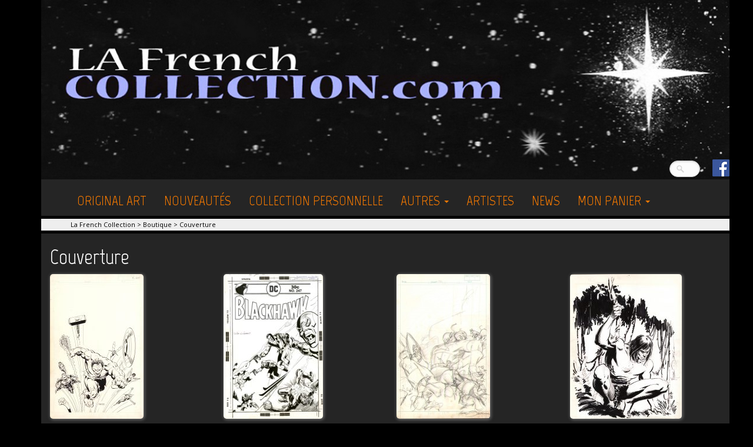

--- FILE ---
content_type: text/html; charset=UTF-8
request_url: http://www.lafrenchcollection.com/tp/couverture/
body_size: 10386
content:
<!DOCTYPE html>
<html lang="fr-FR" prefix="og: http://ogp.me/ns#">
<head>
<meta charset="UTF-8">
<meta name="viewport" content="width=device-width, initial-scale=1">
<link rel="profile" href="http://gmpg.org/xfn/11">
<link rel="pingback" href="http://www.lafrenchcollection.com/xmlrpc.php">
<link href='http://fonts.googleapis.com/css?family=Open+Sans:400,600,700,800' rel='stylesheet' type='text/css'>
<link href='http://fonts.googleapis.com/css?family=Marvel:400,700,700italic,400italic' rel='stylesheet' type='text/css'>
<link href="https://maxcdn.bootstrapcdn.com/bootstrap/3.3.7/css/bootstrap.min.css" rel="stylesheet" integrity="sha384-BVYiiSIFeK1dGmJRAkycuHAHRg32OmUcww7on3RYdg4Va+PmSTsz/K68vbdEjh4u" crossorigin="anonymous">
<link href="http://www.lafrenchcollection.com/wp-content/themes/lfc/css/style.css" rel="stylesheet">
<script src="https://www.google.com/recaptcha/api.js?onload=onloadCallback&render=explicit" async defer>
</script>


<!--[if lt IE 9]>
<script src="https://oss.maxcdn.com/html5shiv/3.7.2/html5shiv.min.js"></script>
<script src="https://oss.maxcdn.com/respond/1.4.2/respond.min.js"></script>
<![endif]-->
<title>Couverture Archives - La French Collection</title>
<meta name='robots' content='max-image-preview:large' />

<!-- This site is optimized with the Yoast SEO plugin v5.0.2 - https://yoast.com/wordpress/plugins/seo/ -->
<link rel="canonical" href="http://www.lafrenchcollection.com/tp/couverture/" />
<meta property="og:locale" content="fr_FR" />
<meta property="og:type" content="object" />
<meta property="og:title" content="Couverture Archives - La French Collection" />
<meta property="og:url" content="http://www.lafrenchcollection.com/tp/couverture/" />
<meta property="og:site_name" content="La French Collection" />
<meta name="twitter:card" content="summary" />
<meta name="twitter:title" content="Couverture Archives - La French Collection" />
<!-- / Yoast SEO plugin. -->

<link rel='dns-prefetch' href='//maxcdn.bootstrapcdn.com' />
<link rel="alternate" type="application/rss+xml" title="La French Collection &raquo; Flux" href="http://www.lafrenchcollection.com/feed/" />
<link rel="alternate" type="application/rss+xml" title="La French Collection &raquo; Flux des commentaires" href="http://www.lafrenchcollection.com/comments/feed/" />
<link rel="alternate" type="application/rss+xml" title="Flux pour La French Collection &raquo; Couverture Type" href="http://www.lafrenchcollection.com/tp/couverture/feed/" />
<link rel='stylesheet' id='wp-block-library-css' href='http://www.lafrenchcollection.com/wp-includes/css/dist/block-library/style.min.css' type='text/css' media='all' />
<link rel='stylesheet' id='classic-theme-styles-css' href='http://www.lafrenchcollection.com/wp-includes/css/classic-themes.min.css' type='text/css' media='all' />
<style id='global-styles-inline-css' type='text/css'>
body{--wp--preset--color--black: #000000;--wp--preset--color--cyan-bluish-gray: #abb8c3;--wp--preset--color--white: #ffffff;--wp--preset--color--pale-pink: #f78da7;--wp--preset--color--vivid-red: #cf2e2e;--wp--preset--color--luminous-vivid-orange: #ff6900;--wp--preset--color--luminous-vivid-amber: #fcb900;--wp--preset--color--light-green-cyan: #7bdcb5;--wp--preset--color--vivid-green-cyan: #00d084;--wp--preset--color--pale-cyan-blue: #8ed1fc;--wp--preset--color--vivid-cyan-blue: #0693e3;--wp--preset--color--vivid-purple: #9b51e0;--wp--preset--gradient--vivid-cyan-blue-to-vivid-purple: linear-gradient(135deg,rgba(6,147,227,1) 0%,rgb(155,81,224) 100%);--wp--preset--gradient--light-green-cyan-to-vivid-green-cyan: linear-gradient(135deg,rgb(122,220,180) 0%,rgb(0,208,130) 100%);--wp--preset--gradient--luminous-vivid-amber-to-luminous-vivid-orange: linear-gradient(135deg,rgba(252,185,0,1) 0%,rgba(255,105,0,1) 100%);--wp--preset--gradient--luminous-vivid-orange-to-vivid-red: linear-gradient(135deg,rgba(255,105,0,1) 0%,rgb(207,46,46) 100%);--wp--preset--gradient--very-light-gray-to-cyan-bluish-gray: linear-gradient(135deg,rgb(238,238,238) 0%,rgb(169,184,195) 100%);--wp--preset--gradient--cool-to-warm-spectrum: linear-gradient(135deg,rgb(74,234,220) 0%,rgb(151,120,209) 20%,rgb(207,42,186) 40%,rgb(238,44,130) 60%,rgb(251,105,98) 80%,rgb(254,248,76) 100%);--wp--preset--gradient--blush-light-purple: linear-gradient(135deg,rgb(255,206,236) 0%,rgb(152,150,240) 100%);--wp--preset--gradient--blush-bordeaux: linear-gradient(135deg,rgb(254,205,165) 0%,rgb(254,45,45) 50%,rgb(107,0,62) 100%);--wp--preset--gradient--luminous-dusk: linear-gradient(135deg,rgb(255,203,112) 0%,rgb(199,81,192) 50%,rgb(65,88,208) 100%);--wp--preset--gradient--pale-ocean: linear-gradient(135deg,rgb(255,245,203) 0%,rgb(182,227,212) 50%,rgb(51,167,181) 100%);--wp--preset--gradient--electric-grass: linear-gradient(135deg,rgb(202,248,128) 0%,rgb(113,206,126) 100%);--wp--preset--gradient--midnight: linear-gradient(135deg,rgb(2,3,129) 0%,rgb(40,116,252) 100%);--wp--preset--duotone--dark-grayscale: url('#wp-duotone-dark-grayscale');--wp--preset--duotone--grayscale: url('#wp-duotone-grayscale');--wp--preset--duotone--purple-yellow: url('#wp-duotone-purple-yellow');--wp--preset--duotone--blue-red: url('#wp-duotone-blue-red');--wp--preset--duotone--midnight: url('#wp-duotone-midnight');--wp--preset--duotone--magenta-yellow: url('#wp-duotone-magenta-yellow');--wp--preset--duotone--purple-green: url('#wp-duotone-purple-green');--wp--preset--duotone--blue-orange: url('#wp-duotone-blue-orange');--wp--preset--font-size--small: 13px;--wp--preset--font-size--medium: 20px;--wp--preset--font-size--large: 36px;--wp--preset--font-size--x-large: 42px;--wp--preset--spacing--20: 0.44rem;--wp--preset--spacing--30: 0.67rem;--wp--preset--spacing--40: 1rem;--wp--preset--spacing--50: 1.5rem;--wp--preset--spacing--60: 2.25rem;--wp--preset--spacing--70: 3.38rem;--wp--preset--spacing--80: 5.06rem;--wp--preset--shadow--natural: 6px 6px 9px rgba(0, 0, 0, 0.2);--wp--preset--shadow--deep: 12px 12px 50px rgba(0, 0, 0, 0.4);--wp--preset--shadow--sharp: 6px 6px 0px rgba(0, 0, 0, 0.2);--wp--preset--shadow--outlined: 6px 6px 0px -3px rgba(255, 255, 255, 1), 6px 6px rgba(0, 0, 0, 1);--wp--preset--shadow--crisp: 6px 6px 0px rgba(0, 0, 0, 1);}:where(.is-layout-flex){gap: 0.5em;}body .is-layout-flow > .alignleft{float: left;margin-inline-start: 0;margin-inline-end: 2em;}body .is-layout-flow > .alignright{float: right;margin-inline-start: 2em;margin-inline-end: 0;}body .is-layout-flow > .aligncenter{margin-left: auto !important;margin-right: auto !important;}body .is-layout-constrained > .alignleft{float: left;margin-inline-start: 0;margin-inline-end: 2em;}body .is-layout-constrained > .alignright{float: right;margin-inline-start: 2em;margin-inline-end: 0;}body .is-layout-constrained > .aligncenter{margin-left: auto !important;margin-right: auto !important;}body .is-layout-constrained > :where(:not(.alignleft):not(.alignright):not(.alignfull)){max-width: var(--wp--style--global--content-size);margin-left: auto !important;margin-right: auto !important;}body .is-layout-constrained > .alignwide{max-width: var(--wp--style--global--wide-size);}body .is-layout-flex{display: flex;}body .is-layout-flex{flex-wrap: wrap;align-items: center;}body .is-layout-flex > *{margin: 0;}:where(.wp-block-columns.is-layout-flex){gap: 2em;}.has-black-color{color: var(--wp--preset--color--black) !important;}.has-cyan-bluish-gray-color{color: var(--wp--preset--color--cyan-bluish-gray) !important;}.has-white-color{color: var(--wp--preset--color--white) !important;}.has-pale-pink-color{color: var(--wp--preset--color--pale-pink) !important;}.has-vivid-red-color{color: var(--wp--preset--color--vivid-red) !important;}.has-luminous-vivid-orange-color{color: var(--wp--preset--color--luminous-vivid-orange) !important;}.has-luminous-vivid-amber-color{color: var(--wp--preset--color--luminous-vivid-amber) !important;}.has-light-green-cyan-color{color: var(--wp--preset--color--light-green-cyan) !important;}.has-vivid-green-cyan-color{color: var(--wp--preset--color--vivid-green-cyan) !important;}.has-pale-cyan-blue-color{color: var(--wp--preset--color--pale-cyan-blue) !important;}.has-vivid-cyan-blue-color{color: var(--wp--preset--color--vivid-cyan-blue) !important;}.has-vivid-purple-color{color: var(--wp--preset--color--vivid-purple) !important;}.has-black-background-color{background-color: var(--wp--preset--color--black) !important;}.has-cyan-bluish-gray-background-color{background-color: var(--wp--preset--color--cyan-bluish-gray) !important;}.has-white-background-color{background-color: var(--wp--preset--color--white) !important;}.has-pale-pink-background-color{background-color: var(--wp--preset--color--pale-pink) !important;}.has-vivid-red-background-color{background-color: var(--wp--preset--color--vivid-red) !important;}.has-luminous-vivid-orange-background-color{background-color: var(--wp--preset--color--luminous-vivid-orange) !important;}.has-luminous-vivid-amber-background-color{background-color: var(--wp--preset--color--luminous-vivid-amber) !important;}.has-light-green-cyan-background-color{background-color: var(--wp--preset--color--light-green-cyan) !important;}.has-vivid-green-cyan-background-color{background-color: var(--wp--preset--color--vivid-green-cyan) !important;}.has-pale-cyan-blue-background-color{background-color: var(--wp--preset--color--pale-cyan-blue) !important;}.has-vivid-cyan-blue-background-color{background-color: var(--wp--preset--color--vivid-cyan-blue) !important;}.has-vivid-purple-background-color{background-color: var(--wp--preset--color--vivid-purple) !important;}.has-black-border-color{border-color: var(--wp--preset--color--black) !important;}.has-cyan-bluish-gray-border-color{border-color: var(--wp--preset--color--cyan-bluish-gray) !important;}.has-white-border-color{border-color: var(--wp--preset--color--white) !important;}.has-pale-pink-border-color{border-color: var(--wp--preset--color--pale-pink) !important;}.has-vivid-red-border-color{border-color: var(--wp--preset--color--vivid-red) !important;}.has-luminous-vivid-orange-border-color{border-color: var(--wp--preset--color--luminous-vivid-orange) !important;}.has-luminous-vivid-amber-border-color{border-color: var(--wp--preset--color--luminous-vivid-amber) !important;}.has-light-green-cyan-border-color{border-color: var(--wp--preset--color--light-green-cyan) !important;}.has-vivid-green-cyan-border-color{border-color: var(--wp--preset--color--vivid-green-cyan) !important;}.has-pale-cyan-blue-border-color{border-color: var(--wp--preset--color--pale-cyan-blue) !important;}.has-vivid-cyan-blue-border-color{border-color: var(--wp--preset--color--vivid-cyan-blue) !important;}.has-vivid-purple-border-color{border-color: var(--wp--preset--color--vivid-purple) !important;}.has-vivid-cyan-blue-to-vivid-purple-gradient-background{background: var(--wp--preset--gradient--vivid-cyan-blue-to-vivid-purple) !important;}.has-light-green-cyan-to-vivid-green-cyan-gradient-background{background: var(--wp--preset--gradient--light-green-cyan-to-vivid-green-cyan) !important;}.has-luminous-vivid-amber-to-luminous-vivid-orange-gradient-background{background: var(--wp--preset--gradient--luminous-vivid-amber-to-luminous-vivid-orange) !important;}.has-luminous-vivid-orange-to-vivid-red-gradient-background{background: var(--wp--preset--gradient--luminous-vivid-orange-to-vivid-red) !important;}.has-very-light-gray-to-cyan-bluish-gray-gradient-background{background: var(--wp--preset--gradient--very-light-gray-to-cyan-bluish-gray) !important;}.has-cool-to-warm-spectrum-gradient-background{background: var(--wp--preset--gradient--cool-to-warm-spectrum) !important;}.has-blush-light-purple-gradient-background{background: var(--wp--preset--gradient--blush-light-purple) !important;}.has-blush-bordeaux-gradient-background{background: var(--wp--preset--gradient--blush-bordeaux) !important;}.has-luminous-dusk-gradient-background{background: var(--wp--preset--gradient--luminous-dusk) !important;}.has-pale-ocean-gradient-background{background: var(--wp--preset--gradient--pale-ocean) !important;}.has-electric-grass-gradient-background{background: var(--wp--preset--gradient--electric-grass) !important;}.has-midnight-gradient-background{background: var(--wp--preset--gradient--midnight) !important;}.has-small-font-size{font-size: var(--wp--preset--font-size--small) !important;}.has-medium-font-size{font-size: var(--wp--preset--font-size--medium) !important;}.has-large-font-size{font-size: var(--wp--preset--font-size--large) !important;}.has-x-large-font-size{font-size: var(--wp--preset--font-size--x-large) !important;}
.wp-block-navigation a:where(:not(.wp-element-button)){color: inherit;}
:where(.wp-block-columns.is-layout-flex){gap: 2em;}
.wp-block-pullquote{font-size: 1.5em;line-height: 1.6;}
</style>
<link rel='stylesheet' id='contact-form-7-css' href='http://www.lafrenchcollection.com/wp-content/plugins/contact-form-7/includes/css/styles.css' type='text/css' media='all' />
<link rel='stylesheet' id='fpp_dynamic_styles-css' href='http://www.lafrenchcollection.com?fpp_styles=1' type='text/css' media='all' />
<link rel='stylesheet' id='woocommerce-layout-css' href='//www.lafrenchcollection.com/wp-content/plugins/woocommerce/assets/css/woocommerce-layout.css' type='text/css' media='all' />
<link rel='stylesheet' id='woocommerce-smallscreen-css' href='//www.lafrenchcollection.com/wp-content/plugins/woocommerce/assets/css/woocommerce-smallscreen.css' type='text/css' media='only screen and (max-width: 768px)' />
<link rel='stylesheet' id='woocommerce-general-css' href='//www.lafrenchcollection.com/wp-content/plugins/woocommerce/assets/css/woocommerce.css' type='text/css' media='all' />
<link rel='stylesheet' id='lfc-style-css' href='http://www.lafrenchcollection.com/wp-content/themes/lfc/style.css' type='text/css' media='all' />
<link rel='stylesheet' id='cff-css' href='http://www.lafrenchcollection.com/wp-content/plugins/custom-facebook-feed/assets/css/cff-style.min.css' type='text/css' media='all' />
<link rel='stylesheet' id='sb-font-awesome-css' href='https://maxcdn.bootstrapcdn.com/font-awesome/4.7.0/css/font-awesome.min.css' type='text/css' media='all' />
    
	    <script type="text/javascript">
	        var img_width = "600";
	        var img_height = "600";
	        var fader = "on";
	    </script>

    <script type='text/javascript' src='http://www.lafrenchcollection.com/wp-includes/js/jquery/jquery.min.js' id='jquery-core-js'></script>
<script type='text/javascript' src='http://www.lafrenchcollection.com/wp-includes/js/jquery/jquery-migrate.min.js' id='jquery-migrate-js'></script>
<script type='text/javascript' src='http://www.lafrenchcollection.com/wp-content/plugins/woo-product-preview/assets/hoverintent.js' id='jck_fpp_hoverintent-js'></script>
<script type='text/javascript' src='http://www.lafrenchcollection.com/wp-content/plugins/woo-product-preview/assets/scripts.js' id='jck_fpp_scripts-js'></script>
<link rel="https://api.w.org/" href="http://www.lafrenchcollection.com/wp-json/" /><link rel="EditURI" type="application/rsd+xml" title="RSD" href="http://www.lafrenchcollection.com/xmlrpc.php?rsd" />
<link rel="wlwmanifest" type="application/wlwmanifest+xml" href="http://www.lafrenchcollection.com/wp-includes/wlwmanifest.xml" />
<meta name="generator" content="WordPress 6.2.8" />
<meta name="generator" content="WooCommerce 3.1.1" />

<link rel='stylesheet' id='757-css' href='//www.lafrenchcollection.com/wp-content/uploads/custom-css-js/757.css?v=8052' type="text/css" media='all' />
	<noscript><style>.woocommerce-product-gallery{ opacity: 1 !important; }</style></noscript>
	<style type="text/css" id="custom-background-css">
body.custom-background { background-color: #000000; background-image: url("http://wpdev.lafrenchcollection.com/wp-content/uploads/2015/04/background.jpg"); background-position: left top; background-size: auto; background-repeat: no-repeat; background-attachment: scroll; }
</style>
	<style id="sccss"></style><!-- WooCommerce Colors -->
<style type="text/css">
p.demo_store{background-color:#f57900;color:#fefaf6;}.woocommerce small.note{color:#fff;}.woocommerce .woocommerce-breadcrumb{color:#fff;}.woocommerce .woocommerce-breadcrumb a{color:#fff;}.woocommerce div.product span.price,.woocommerce div.product p.price{color:#f57900;}.woocommerce div.product .stock{color:#f57900;}.woocommerce span.onsale{background-color:#f57900;color:#fff;}.woocommerce ul.products li.product .price{color:#f57900;}.woocommerce ul.products li.product .price .from{color:rgba(153, 122, 92, 0.5);}.woocommerce nav.woocommerce-pagination ul{border:1px solid #d26b03;}.woocommerce nav.woocommerce-pagination ul li{border-right:1px solid #d26b03;}.woocommerce nav.woocommerce-pagination ul li span.current,.woocommerce nav.woocommerce-pagination ul li a:hover,.woocommerce nav.woocommerce-pagination ul li a:focus{background:#fc840c;color:#3b1e01;}.woocommerce a.button,.woocommerce button.button,.woocommerce input.button,.woocommerce #respond input#submit{color:#fff;background-color:#fc840c;}.woocommerce a.button:hover,.woocommerce button.button:hover,.woocommerce input.button:hover,.woocommerce #respond input#submit:hover{background-color:#eb7300;color:#fff;}.woocommerce a.button.alt,.woocommerce button.button.alt,.woocommerce input.button.alt,.woocommerce #respond input#submit.alt{background-color:#f57900;color:#fefaf6;}.woocommerce a.button.alt:hover,.woocommerce button.button.alt:hover,.woocommerce input.button.alt:hover,.woocommerce #respond input#submit.alt:hover{background-color:#e46800;color:#fefaf6;}.woocommerce a.button.alt.disabled,.woocommerce button.button.alt.disabled,.woocommerce input.button.alt.disabled,.woocommerce #respond input#submit.alt.disabled,.woocommerce a.button.alt:disabled,.woocommerce button.button.alt:disabled,.woocommerce input.button.alt:disabled,.woocommerce #respond input#submit.alt:disabled,.woocommerce a.button.alt:disabled[disabled],.woocommerce button.button.alt:disabled[disabled],.woocommerce input.button.alt:disabled[disabled],.woocommerce #respond input#submit.alt:disabled[disabled],.woocommerce a.button.alt.disabled:hover,.woocommerce button.button.alt.disabled:hover,.woocommerce input.button.alt.disabled:hover,.woocommerce #respond input#submit.alt.disabled:hover,.woocommerce a.button.alt:disabled:hover,.woocommerce button.button.alt:disabled:hover,.woocommerce input.button.alt:disabled:hover,.woocommerce #respond input#submit.alt:disabled:hover,.woocommerce a.button.alt:disabled[disabled]:hover,.woocommerce button.button.alt:disabled[disabled]:hover,.woocommerce input.button.alt:disabled[disabled]:hover,.woocommerce #respond input#submit.alt:disabled[disabled]:hover{background-color:#f57900;color:#fefaf6;}.woocommerce a.button:disabled:hover,.woocommerce button.button:disabled:hover,.woocommerce input.button:disabled:hover,.woocommerce #respond input#submit:disabled:hover,.woocommerce a.button.disabled:hover,.woocommerce button.button.disabled:hover,.woocommerce input.button.disabled:hover,.woocommerce #respond input#submit.disabled:hover,.woocommerce a.button:disabled[disabled]:hover,.woocommerce button.button:disabled[disabled]:hover,.woocommerce input.button:disabled[disabled]:hover,.woocommerce #respond input#submit:disabled[disabled]:hover{background-color:#fc840c;}.woocommerce #reviews h2 small{color:#fff;}.woocommerce #reviews h2 small a{color:#fff;}.woocommerce #reviews #comments ol.commentlist li .meta{color:#fff;}.woocommerce #reviews #comments ol.commentlist li img.avatar{background:#fc840c;border:1px solid #f67c03;}.woocommerce #reviews #comments ol.commentlist li .comment-text{border:1px solid #f67c03;}.woocommerce #reviews #comments ol.commentlist #respond{border:1px solid #f67c03;}.woocommerce .star-rating:before{color:#d26b03;}.woocommerce.widget_shopping_cart .total,.woocommerce .widget_shopping_cart .total{border-top:3px double #fc840c;}.woocommerce form.login,.woocommerce form.checkout_coupon,.woocommerce form.register{border:1px solid #d26b03;}.woocommerce .order_details li{border-right:1px dashed #d26b03;}.woocommerce .widget_price_filter .ui-slider .ui-slider-handle{background-color:#f57900;}.woocommerce .widget_price_filter .ui-slider .ui-slider-range{background-color:#f57900;}.woocommerce .widget_price_filter .price_slider_wrapper .ui-widget-content{background-color:#b13500;}.woocommerce-cart table.cart td.actions .coupon .input-text{border:1px solid #d26b03;}.woocommerce-cart .cart-collaterals .cart_totals p small{color:#fff;}.woocommerce-cart .cart-collaterals .cart_totals table small{color:#fff;}.woocommerce-cart .cart-collaterals .cart_totals .discount td{color:#f57900;}.woocommerce-cart .cart-collaterals .cart_totals tr td,.woocommerce-cart .cart-collaterals .cart_totals tr th{border-top:1px solid #fc840c;}.woocommerce-checkout .checkout .create-account small{color:#fff;}.woocommerce-checkout #payment{background:#fc840c;}.woocommerce-checkout #payment ul.payment_methods{border-bottom:1px solid #d26b03;}.woocommerce-checkout #payment div.payment_box{background-color:#ec7703;color:#fff;}.woocommerce-checkout #payment div.payment_box input.input-text,.woocommerce-checkout #payment div.payment_box textarea{border-color:#b95e02;border-top-color:#a05102;}.woocommerce-checkout #payment div.payment_box ::-webkit-input-placeholder{color:#a05102;}.woocommerce-checkout #payment div.payment_box :-moz-placeholder{color:#a05102;}.woocommerce-checkout #payment div.payment_box :-ms-input-placeholder{color:#a05102;}.woocommerce-checkout #payment div.payment_box span.help{color:#fff;}.woocommerce-checkout #payment div.payment_box:after{content:"";display:block;border:8px solid #ec7703;border-right-color:transparent;border-left-color:transparent;border-top-color:transparent;position:absolute;top:-3px;left:0;margin:-1em 0 0 2em;}
</style>
<!--/WooCommerce Colors-->
</head>

<body class="archive tax-pa_tp term-couverture term-234 custom-background woocommerce woocommerce-page">
  
<div class="container">  
<div class="container noPandM header">
<a href="http://www.lafrenchcollection.com/" title="La French Collection" rel="home">
  <img src="http://www.lafrenchcollection.com/wp-content/themes/lfc/img/cropped-bgk.jpg" alt="" style="width: 100%;height: auto;">
</a>
<div id="woocommerce_product_search_widget-4" class="widget widget_woocommerce_product_search_widget"><div id="product-search-1778574170" class="product-search "><div class="product-search-form"><form id="product-search-form-1778574170" class="product-search-form" action="http://www.lafrenchcollection.com/" method="get"><div><input id="product-search-field-1778574170" name="s" type="text" class="product-search-field" placeholder="Search" autocomplete="off"/><input type="hidden" name="post_type" value="product"/><input type="hidden" name="tags" value="1"/><input type="hidden" name="limit" value="10"/><input type="hidden" name="ixwps" value="1"/><noscript><button type="submit">Search</button></noscript></div></form></div><div id="product-search-results-1778574170" class="product-search-results"></div></div><script type="text/javascript">if ( typeof jQuery !== "undefined" ) {jQuery(document).ready(function(){jQuery("#product-search-field-1778574170").typeWatch( {
				callback: function (value) { ixwps.productSearch('product-search-field-1778574170', 'product-search-1778574170', 'product-search-1778574170 div.product-search-results', 'http://www.lafrenchcollection.com/wp-content/plugins/woocommerce-product-search/core/product-search.php?order=DESC&order_by=date&title=1&excerpt=1&content=1&tags=1&limit=10&category_results=1&category_limit=5&product_thumbnails', value, {no_results:"",dynamic_focus:true,product_thumbnails:false,show_description:false,show_price:false}); },
				wait: 500,
				highlight: true,
				captureLength: 1
			} );ixwps.dynamicFocus("product-search-1778574170","product-search-results-1778574170");});}</script></div><div class="fbico"><a href="https://www.facebook.com/LaFrenchCollection" target="_blank"><img src="http://www.lafrenchcollection.com/wp-content/themes/lfc/img/fb-ico.png" alt="Retrouvez nous sur Facebook" title="Retrouvez nous sur Facebook"></a></div>
</div>
<div class="container page">
<nav class="navbar noPandM" role="navigation">
  <div class="container">  
    <div class="navbar-header">		
      <button type="button" class="navbar-toggle collapsed" data-toggle="collapse" data-target="#navbar" aria-expanded="false" aria-controls="navbar">
      <span class="sr-only">Toggle navigation</span>
      <span class="icon-bar"></span>
      <span class="icon-bar"></span>
      <span class="icon-bar"></span>
    </button>
    </div>    <div id="navbar" class="collapse navbar-collapse"><ul id="menu-menu" class="nav navbar-nav"><li id="menu-item-1436" class="menu-item menu-item-type-taxonomy menu-item-object-product_cat menu-item-1436"><a href="http://www.lafrenchcollection.com/categorie-produit/original-art/">Original Art</a></li>
<li id="menu-item-1403" class="menu-item menu-item-type-post_type menu-item-object-page menu-item-1403"><a href="http://www.lafrenchcollection.com/nouveautes/">Nouveautés</a></li>
<li id="menu-item-1437" class="menu-item menu-item-type-taxonomy menu-item-object-product_cat menu-item-1437"><a href="http://www.lafrenchcollection.com/categorie-produit/collection-personnelle/">Collection personnelle</a></li>
<li id="menu-item-225" class="menu-item menu-item-type-taxonomy menu-item-object-product_cat menu-item-has-children dropdown menu-item-225"><a href="http://www.lafrenchcollection.com/categorie-produit/autre-type/" class="dropdown-toggle" data-toggle="dropdown">Autres <b class="caret"></b></a>
<ul class="dropdown-menu depth_0 ">
	<li id="menu-item-517" class="menu-item menu-item-type-taxonomy menu-item-object-product_cat menu-item-517"><a href="http://www.lafrenchcollection.com/categorie-produit/autre-type/peinture/">peinture</a></li>
</ul>
</li>
<li id="menu-item-1423" class="menu-item menu-item-type-post_type menu-item-object-page menu-item-1423"><a href="http://www.lafrenchcollection.com/artistes/">Artistes</a></li>
<li id="menu-item-273" class="menu-item menu-item-type-post_type menu-item-object-page menu-item-273"><a href="http://www.lafrenchcollection.com/news/">News</a></li>
<li id="menu-item-18" class="menu-item menu-item-type-post_type menu-item-object-page menu-item-has-children dropdown menu-item-18"><a href="http://www.lafrenchcollection.com/panier/cart/" class="dropdown-toggle" data-toggle="dropdown">Mon Panier <b class="caret"></b></a>
<ul class="dropdown-menu depth_0 ">
	<li id="menu-item-251" class="menu-item menu-item-type-post_type menu-item-object-page menu-item-251"><a href="http://www.lafrenchcollection.com/panier/cart/">Mon panier</a></li>
	<li id="menu-item-16" class="menu-item menu-item-type-post_type menu-item-object-page menu-item-16"><a href="http://www.lafrenchcollection.com/panier/my-account/">Mon compte</a></li>
	<li id="menu-item-17" class="menu-item menu-item-type-post_type menu-item-object-page menu-item-17"><a href="http://www.lafrenchcollection.com/panier/checkout/">Commande en cours</a></li>
</ul>
</li>
</ul></div>  </div>
</nav><!-- #site-navigation --> 

</div>
<div class="breadCrumb container">
<!-- Breadcrumb NavXT 5.7.1 -->
<span typeof="v:Breadcrumb"><a rel="v:url" property="v:title" title="Go to La French Collection." href="http://www.lafrenchcollection.com" class="home">La French Collection</a></span> &gt; <span typeof="v:Breadcrumb"><a rel="v:url" property="v:title" title="Go to Boutique." href="http://www.lafrenchcollection.com/boutique/">Boutique</a></span> &gt; <span property="itemListElement" typeof="ListItem"><span property="name">Couverture</span><meta property="position" content="3"></span></div>

<div class="container page">
	<div id="container"><div id="content" role="main">
    <header class="woocommerce-products-header">

		
			<h1 class="woocommerce-products-header__title page-title">Couverture</h1>

		
		
    </header>

		
			<p class="woocommerce-result-count">
	Voici les 10 résultats</p>
<form class="woocommerce-ordering" method="get">
	<select name="orderby" class="orderby">
					<option value="menu_order"  selected='selected'>Tri par défaut</option>
					<option value="popularity" >Tri par popularité</option>
					<option value="date" >Tri par nouveauté</option>
					<option value="price" >Tri par tarif croissant</option>
					<option value="price-desc" >Tri par tarif décroissant</option>
			</select>
	</form>

			<ul class="products">

				
				
					
					<li class="post-1280 product type-product status-publish has-post-thumbnail product_cat-collection-personnelle product_cat-original-art product_tag-dessinateur-mike-zeck product_tag-encreur-mike-zeck product_tag-type-couverture pa_dessinateur-mike-zeck pa_encreur-mike-zeck pa_tp-couverture first instock shipping-taxable product-type-simple">
	<a href="http://www.lafrenchcollection.com/boutique/amazing-heroes-59-couverture/" class="woocommerce-LoopProduct-link woocommerce-loop-product__link"><span class="hoverprev"><img width="159" height="246" src="http://www.lafrenchcollection.com/wp-content/uploads/2016/11/Secret-Wars-Zeck--159x246.jpg" class="hoverthumb wp-post-image" alt="" decoding="async" srcset="http://www.lafrenchcollection.com/wp-content/uploads/2016/11/Secret-Wars-Zeck--159x246.jpg 159w, http://www.lafrenchcollection.com/wp-content/uploads/2016/11/Secret-Wars-Zeck--661x1024.jpg 661w, http://www.lafrenchcollection.com/wp-content/uploads/2016/11/Secret-Wars-Zeck--768x1189.jpg 768w, http://www.lafrenchcollection.com/wp-content/uploads/2016/11/Secret-Wars-Zeck--77x120.jpg 77w, http://www.lafrenchcollection.com/wp-content/uploads/2016/11/Secret-Wars-Zeck--387x600.jpg 387w" sizes="(max-width: 159px) 100vw, 159px" /><span class="hoverprev_lrg" style="width:600px; height:600px;"><span class="hoverprev_images"><span class="hoverprev_image img_1 current" style="background-image: url(http://www.lafrenchcollection.com/wp-content/uploads/2016/11/Secret-Wars-Zeck--387x600.jpg);"></span></span></span></span><h2 class="woocommerce-loop-product__title">Amazing Heroes #59 couverture</h2><span class="custom-attributes"><span class="pa_dessinateur"><span class="attribute-label"><span class="attribute-label-text">Dessinateur</span>  </span> <span class="attribute-value">Mike Zeck</span></span><br /><span class="pa_encreur"><span class="attribute-label"><span class="attribute-label-text">Encreur</span>  </span> <span class="attribute-value">Mike Zeck</span></span><br /><span class="pa_serie"><span class="attribute-label"><span class="attribute-label-text">Série</span>  </span> <span class="attribute-value">Amazing Heroes</span></span><br /><span class="pa_annee"><span class="attribute-label"><span class="attribute-label-text">Année</span>  </span> <span class="attribute-value">1984</span></span><br /><span class="pa_editeur"><span class="attribute-label"><span class="attribute-label-text">Editeur</span>  </span> <span class="attribute-value">Fantagraphics books</span></span><br /><span class="pa_tp"><span class="attribute-label"><span class="attribute-label-text">Type</span>  </span> <span class="attribute-value">Couverture</span></span><br /></span>
</a><span class="tagged_ass"> <a href="http://www.lafrenchcollection.com/etiquette-produit/dessinateur-mike-zeck/" rel="tag">Dessinateur : Mike Zeck</a><br><a href="http://www.lafrenchcollection.com/etiquette-produit/encreur-mike-zeck/" rel="tag">Encreur : Mike Zeck</a><br><a href="http://www.lafrenchcollection.com/etiquette-produit/type-couverture/" rel="tag">Type : Couverture</a></span><a rel="nofollow" href="http://www.lafrenchcollection.com/boutique/amazing-heroes-59-couverture/" data-quantity="1" data-product_id="1280" data-product_sku="" class="button product_type_simple ajax_add_to_cart">Lire la suite</a></li>

				
					
					<li class="post-2231 product type-product status-publish has-post-thumbnail product_cat-nouveaute product_cat-original-art product_tag-dessinateur-dick-giordano product_tag-encreur-dick-giordano product_tag-type-couverture pa_dessinateur-dick-giordano pa_encreur-dick-giordano pa_tp-couverture  outofstock shipping-taxable purchasable product-type-simple">
	<a href="http://www.lafrenchcollection.com/boutique/blackhawk-247-couverture/" class="woocommerce-LoopProduct-link woocommerce-loop-product__link"><span class="hoverprev"><img width="169" height="246" src="http://www.lafrenchcollection.com/wp-content/uploads/2024/09/Blackhawk-247-Cover-169x246.jpg" class="hoverthumb wp-post-image" alt="" decoding="async" loading="lazy" srcset="http://www.lafrenchcollection.com/wp-content/uploads/2024/09/Blackhawk-247-Cover-169x246.jpg 169w, http://www.lafrenchcollection.com/wp-content/uploads/2024/09/Blackhawk-247-Cover-701x1024.jpg 701w, http://www.lafrenchcollection.com/wp-content/uploads/2024/09/Blackhawk-247-Cover-768x1121.jpg 768w, http://www.lafrenchcollection.com/wp-content/uploads/2024/09/Blackhawk-247-Cover-1052x1536.jpg 1052w, http://www.lafrenchcollection.com/wp-content/uploads/2024/09/Blackhawk-247-Cover-1403x2048.jpg 1403w, http://www.lafrenchcollection.com/wp-content/uploads/2024/09/Blackhawk-247-Cover-82x120.jpg 82w, http://www.lafrenchcollection.com/wp-content/uploads/2024/09/Blackhawk-247-Cover-411x600.jpg 411w, http://www.lafrenchcollection.com/wp-content/uploads/2024/09/Blackhawk-247-Cover-scaled.jpg 1754w" sizes="(max-width: 169px) 100vw, 169px" /><span class="hoverprev_lrg" style="width:600px; height:600px;"><span class="hoverprev_images"><span class="hoverprev_image img_1 current" style="background-image: url(http://www.lafrenchcollection.com/wp-content/uploads/2024/09/Blackhawk-247-Cover-411x600.jpg);"></span></span></span></span><h2 class="woocommerce-loop-product__title">Blackhawk #247 Couverture</h2><span class="custom-attributes"><span class="pa_dessinateur"><span class="attribute-label"><span class="attribute-label-text">Dessinateur</span>  </span> <span class="attribute-value">Dick Giordano</span></span><br /><span class="pa_encreur"><span class="attribute-label"><span class="attribute-label-text">Encreur</span>  </span> <span class="attribute-value">Dick Giordano</span></span><br /><span class="pa_serie"><span class="attribute-label"><span class="attribute-label-text">Série</span>  </span> <span class="attribute-value">Blackhawk</span></span><br /><span class="pa_annee"><span class="attribute-label"><span class="attribute-label-text">Année</span>  </span> <span class="attribute-value">1976</span></span><br /><span class="pa_editeur"><span class="attribute-label"><span class="attribute-label-text">Editeur</span>  </span> <span class="attribute-value">DC</span></span><br /><span class="pa_tp"><span class="attribute-label"><span class="attribute-label-text">Type</span>  </span> <span class="attribute-value">Couverture</span></span><br /></span>
	<span class="price"><span class="woocommerce-Price-amount amount">3,500.00&nbsp;<span class="woocommerce-Price-currencySymbol">&euro;</span></span></span>
</a><span class="tagged_ass"> <a href="http://www.lafrenchcollection.com/etiquette-produit/dessinateur-dick-giordano/" rel="tag">Dessinateur : Dick Giordano</a><br><a href="http://www.lafrenchcollection.com/etiquette-produit/encreur-dick-giordano/" rel="tag">Encreur : Dick Giordano</a><br><a href="http://www.lafrenchcollection.com/etiquette-produit/type-couverture/" rel="tag">Type : Couverture</a></span><a rel="nofollow" href="http://www.lafrenchcollection.com/boutique/blackhawk-247-couverture/" data-quantity="1" data-product_id="2231" data-product_sku="" class="button product_type_simple ajax_add_to_cart">Réservé</a></li>

				
					
					<li class="post-772 product type-product status-publish has-post-thumbnail product_cat-collection-personnelle product_tag-dessinateur-mike-zeck product_tag-type-couverture-preliminaire pa_dessinateur-mike-zeck pa_tp-couverture pa_tp-preliminaire  instock shipping-taxable product-type-simple">
	<a href="http://www.lafrenchcollection.com/boutique/captain-america-272-prelim-cover/" class="woocommerce-LoopProduct-link woocommerce-loop-product__link"><span class="hoverprev"><img width="159" height="246" src="http://www.lafrenchcollection.com/wp-content/uploads/2016/02/Captain-America-272-Prelim-Cover-159x246.jpg" class="hoverthumb wp-post-image" alt="" decoding="async" loading="lazy" srcset="http://www.lafrenchcollection.com/wp-content/uploads/2016/02/Captain-America-272-Prelim-Cover-159x246.jpg 159w, http://www.lafrenchcollection.com/wp-content/uploads/2016/02/Captain-America-272-Prelim-Cover-661x1024.jpg 661w, http://www.lafrenchcollection.com/wp-content/uploads/2016/02/Captain-America-272-Prelim-Cover-768x1190.jpg 768w, http://www.lafrenchcollection.com/wp-content/uploads/2016/02/Captain-America-272-Prelim-Cover-77x120.jpg 77w, http://www.lafrenchcollection.com/wp-content/uploads/2016/02/Captain-America-272-Prelim-Cover-387x600.jpg 387w" sizes="(max-width: 159px) 100vw, 159px" /><span class="hoverprev_lrg" style="width:600px; height:600px;"><span class="hoverprev_images"><span class="hoverprev_image img_1 current" style="background-image: url(http://www.lafrenchcollection.com/wp-content/uploads/2016/02/Captain-America-272-Prelim-Cover-387x600.jpg);"></span></span></span></span><h2 class="woocommerce-loop-product__title">Captain America #272 Prelim Cover</h2><span class="custom-attributes"><span class="pa_dessinateur"><span class="attribute-label"><span class="attribute-label-text">Dessinateur</span>  </span> <span class="attribute-value">Mike Zeck</span></span><br /><span class="pa_serie"><span class="attribute-label"><span class="attribute-label-text">Série</span>  </span> <span class="attribute-value">Captain America</span></span><br /><span class="pa_annee"><span class="attribute-label"><span class="attribute-label-text">Année</span>  </span> <span class="attribute-value">1982</span></span><br /><span class="pa_editeur"><span class="attribute-label"><span class="attribute-label-text">Editeur</span>  </span> <span class="attribute-value">Marvel</span></span><br /><span class="pa_tp"><span class="attribute-label"><span class="attribute-label-text">Type</span>  </span> <span class="attribute-value">Couverture, Préliminaire</span></span><br /></span>
</a><span class="tagged_ass"> <a href="http://www.lafrenchcollection.com/etiquette-produit/dessinateur-mike-zeck/" rel="tag">Dessinateur : Mike Zeck</a><br><a href="http://www.lafrenchcollection.com/etiquette-produit/type-couverture-preliminaire/" rel="tag">Type : Couverture Préliminaire</a></span><a rel="nofollow" href="http://www.lafrenchcollection.com/boutique/captain-america-272-prelim-cover/" data-quantity="1" data-product_id="772" data-product_sku="" class="button product_type_simple ajax_add_to_cart">Lire la suite</a></li>

				
					
					<li class="post-1257 product type-product status-publish has-post-thumbnail product_cat-collection-personnelle product_cat-original-art product_tag-dessinateur-mike-zeck product_tag-encreur-mike-zeck product_tag-type-couverture pa_dessinateur-mike-zeck pa_encreur-mike-zeck pa_tp-couverture last instock shipping-taxable product-type-simple">
	<a href="http://www.lafrenchcollection.com/boutique/erb-collector-11-couverture/" class="woocommerce-LoopProduct-link woocommerce-loop-product__link"><span class="hoverprev"><img width="190" height="246" src="http://www.lafrenchcollection.com/wp-content/uploads/2016/11/Tarzan-couverture-fanzine-190x246.jpg" class="hoverthumb wp-post-image" alt="" decoding="async" loading="lazy" srcset="http://www.lafrenchcollection.com/wp-content/uploads/2016/11/Tarzan-couverture-fanzine-190x246.jpg 190w, http://www.lafrenchcollection.com/wp-content/uploads/2016/11/Tarzan-couverture-fanzine-768x994.jpg 768w, http://www.lafrenchcollection.com/wp-content/uploads/2016/11/Tarzan-couverture-fanzine-93x120.jpg 93w, http://www.lafrenchcollection.com/wp-content/uploads/2016/11/Tarzan-couverture-fanzine-464x600.jpg 464w" sizes="(max-width: 190px) 100vw, 190px" /><span class="hoverprev_lrg" style="width:600px; height:600px;"><span class="hoverprev_images"><span class="hoverprev_image img_1 current" style="background-image: url(http://www.lafrenchcollection.com/wp-content/uploads/2016/11/Tarzan-couverture-fanzine-464x600.jpg);"></span></span></span></span><h2 class="woocommerce-loop-product__title">ERB Collector #11 couverture</h2><span class="custom-attributes"><span class="pa_dessinateur"><span class="attribute-label"><span class="attribute-label-text">Dessinateur</span>  </span> <span class="attribute-value">Mike Zeck</span></span><br /><span class="pa_encreur"><span class="attribute-label"><span class="attribute-label-text">Encreur</span>  </span> <span class="attribute-value">Mike Zeck</span></span><br /><span class="pa_serie"><span class="attribute-label"><span class="attribute-label-text">Série</span>  </span> <span class="attribute-value">Tarzan</span></span><br /><span class="pa_annee"><span class="attribute-label"><span class="attribute-label-text">Année</span>  </span> <span class="attribute-value">1991</span></span><br /><span class="pa_editeur"><span class="attribute-label"><span class="attribute-label-text">Editeur</span>  </span> <span class="attribute-value">??</span></span><br /><span class="pa_tp"><span class="attribute-label"><span class="attribute-label-text">Type</span>  </span> <span class="attribute-value">Couverture</span></span><br /></span>
</a><span class="tagged_ass"> <a href="http://www.lafrenchcollection.com/etiquette-produit/dessinateur-mike-zeck/" rel="tag">Dessinateur : Mike Zeck</a><br><a href="http://www.lafrenchcollection.com/etiquette-produit/encreur-mike-zeck/" rel="tag">Encreur : Mike Zeck</a><br><a href="http://www.lafrenchcollection.com/etiquette-produit/type-couverture/" rel="tag">Type : Couverture</a></span><a rel="nofollow" href="http://www.lafrenchcollection.com/boutique/erb-collector-11-couverture/" data-quantity="1" data-product_id="1257" data-product_sku="" class="button product_type_simple ajax_add_to_cart">Lire la suite</a></li>

				
					
					<li class="post-1531 product type-product status-publish has-post-thumbnail product_cat-nouveaute product_cat-original-art product_tag-dessinateur-rudy-nebres product_tag-encreur-rudy-nebres product_tag-type-couverture product_tag-type-splash pa_dessinateur-rudy-nebres pa_encreur-rudy-nebres pa_tp-couverture pa_tp-sp first instock shipping-taxable purchasable product-type-simple">
	<a href="http://www.lafrenchcollection.com/boutique/maura-2-couverture-pg34/" class="woocommerce-LoopProduct-link woocommerce-loop-product__link"><span class="hoverprev"><img width="159" height="246" src="http://www.lafrenchcollection.com/wp-content/uploads/2017/11/Maura-2-cover-pg34-159x246.jpg" class="hoverthumb wp-post-image" alt="" decoding="async" loading="lazy" srcset="http://www.lafrenchcollection.com/wp-content/uploads/2017/11/Maura-2-cover-pg34-159x246.jpg 159w, http://www.lafrenchcollection.com/wp-content/uploads/2017/11/Maura-2-cover-pg34-662x1024.jpg 662w, http://www.lafrenchcollection.com/wp-content/uploads/2017/11/Maura-2-cover-pg34-768x1189.jpg 768w, http://www.lafrenchcollection.com/wp-content/uploads/2017/11/Maura-2-cover-pg34-78x120.jpg 78w, http://www.lafrenchcollection.com/wp-content/uploads/2017/11/Maura-2-cover-pg34-388x600.jpg 388w" sizes="(max-width: 159px) 100vw, 159px" /><span class="hoverprev_lrg" style="width:600px; height:600px;"><span class="hoverprev_images"><span class="hoverprev_image img_1 current" style="background-image: url(http://www.lafrenchcollection.com/wp-content/uploads/2017/11/Maura-2-cover-pg34-388x600.jpg);"></span></span></span></span><h2 class="woocommerce-loop-product__title">Maura #2 couverture &#038; pg34</h2><span class="custom-attributes"><span class="pa_dessinateur"><span class="attribute-label"><span class="attribute-label-text">Dessinateur</span>  </span> <span class="attribute-value">Rudy Nebres</span></span><br /><span class="pa_encreur"><span class="attribute-label"><span class="attribute-label-text">Encreur</span>  </span> <span class="attribute-value">Rudy Nebres</span></span><br /><span class="pa_serie"><span class="attribute-label"><span class="attribute-label-text">Série</span>  </span> <span class="attribute-value">Maura</span></span><br /><span class="pa_annee"><span class="attribute-label"><span class="attribute-label-text">Année</span>  </span> <span class="attribute-value">2009</span></span><br /><span class="pa_editeur"><span class="attribute-label"><span class="attribute-label-text">Editeur</span>  </span> <span class="attribute-value">Berserker</span></span><br /><span class="pa_tp"><span class="attribute-label"><span class="attribute-label-text">Type</span>  </span> <span class="attribute-value">Couverture, Splash</span></span><br /></span>
	<span class="price"><span class="woocommerce-Price-amount amount">1,450.00&nbsp;<span class="woocommerce-Price-currencySymbol">&euro;</span></span></span>
</a><span class="tagged_ass"> <a href="http://www.lafrenchcollection.com/etiquette-produit/dessinateur-rudy-nebres/" rel="tag">Dessinateur : Rudy Nebres</a><br><a href="http://www.lafrenchcollection.com/etiquette-produit/encreur-rudy-nebres/" rel="tag">Encreur : Rudy Nebres</a><br><a href="http://www.lafrenchcollection.com/etiquette-produit/type-couverture/" rel="tag">Type : Couverture</a><br><a href="http://www.lafrenchcollection.com/etiquette-produit/type-splash/" rel="tag">type : Splash</a></span><a rel="nofollow" href="/tp/couverture/?add-to-cart=1531" data-quantity="1" data-product_id="1531" data-product_sku="" class="button product_type_simple add_to_cart_button ajax_add_to_cart">Ajouter au panier</a></li>

				
					
					<li class="post-1282 product type-product status-publish has-post-thumbnail product_cat-collection-personnelle product_cat-original-art product_tag-dessinateur-mike-zeck product_tag-encreur-mike-zeck product_tag-type-couverture pa_dessinateur-mike-zeck pa_encreur-mike-zeck pa_tp-couverture  instock shipping-taxable product-type-simple">
	<a href="http://www.lafrenchcollection.com/boutique/punisher-trading-cards-blister-couverture/" class="woocommerce-LoopProduct-link woocommerce-loop-product__link"><span class="hoverprev"><img width="191" height="246" src="http://www.lafrenchcollection.com/wp-content/uploads/2016/11/Punisher-couverture-fanzine-191x246.jpg" class="hoverthumb wp-post-image" alt="" decoding="async" loading="lazy" srcset="http://www.lafrenchcollection.com/wp-content/uploads/2016/11/Punisher-couverture-fanzine-191x246.jpg 191w, http://www.lafrenchcollection.com/wp-content/uploads/2016/11/Punisher-couverture-fanzine-768x989.jpg 768w, http://www.lafrenchcollection.com/wp-content/uploads/2016/11/Punisher-couverture-fanzine-93x120.jpg 93w, http://www.lafrenchcollection.com/wp-content/uploads/2016/11/Punisher-couverture-fanzine-466x600.jpg 466w" sizes="(max-width: 191px) 100vw, 191px" /><span class="hoverprev_lrg" style="width:600px; height:600px;"><span class="hoverprev_images"><span class="hoverprev_image img_1 current" style="background-image: url(http://www.lafrenchcollection.com/wp-content/uploads/2016/11/Punisher-couverture-fanzine-466x600.jpg);"></span></span></span></span><h2 class="woocommerce-loop-product__title">Punisher Trading Cards blister couverture</h2><span class="custom-attributes"><span class="pa_dessinateur"><span class="attribute-label"><span class="attribute-label-text">Dessinateur</span>  </span> <span class="attribute-value">Mike Zeck</span></span><br /><span class="pa_encreur"><span class="attribute-label"><span class="attribute-label-text">Encreur</span>  </span> <span class="attribute-value">Mike Zeck</span></span><br /><span class="pa_serie"><span class="attribute-label"><span class="attribute-label-text">Série</span>  </span> <span class="attribute-value">Punisher</span></span><br /><span class="pa_annee"><span class="attribute-label"><span class="attribute-label-text">Année</span>  </span> <span class="attribute-value">circa 1990</span></span><br /><span class="pa_editeur"><span class="attribute-label"><span class="attribute-label-text">Editeur</span>  </span> <span class="attribute-value">Marvel</span></span><br /><span class="pa_tp"><span class="attribute-label"><span class="attribute-label-text">Type</span>  </span> <span class="attribute-value">Couverture</span></span><br /></span>
</a><span class="tagged_ass"> <a href="http://www.lafrenchcollection.com/etiquette-produit/dessinateur-mike-zeck/" rel="tag">Dessinateur : Mike Zeck</a><br><a href="http://www.lafrenchcollection.com/etiquette-produit/encreur-mike-zeck/" rel="tag">Encreur : Mike Zeck</a><br><a href="http://www.lafrenchcollection.com/etiquette-produit/type-couverture/" rel="tag">Type : Couverture</a></span><a rel="nofollow" href="http://www.lafrenchcollection.com/boutique/punisher-trading-cards-blister-couverture/" data-quantity="1" data-product_id="1282" data-product_sku="" class="button product_type_simple ajax_add_to_cart">Lire la suite</a></li>

				
					
					<li class="post-483 product type-product status-publish has-post-thumbnail product_cat-original-art product_tag-dessinateur-jim-fern product_tag-encreur-jim-fern product_tag-type-couverture pa_dessinateur-jim-fern pa_encreur-jim-fern pa_tp-couverture  instock shipping-taxable purchasable product-type-simple">
	<a href="http://www.lafrenchcollection.com/boutique/sam-slade-robot-hunter-19-couverture/" class="woocommerce-LoopProduct-link woocommerce-loop-product__link"><span class="hoverprev"><img width="161" height="246" src="http://www.lafrenchcollection.com/wp-content/uploads/2014/11/Sam-Slade-Robot-Hunter-numero-19-couverture-161x246.jpg" class="hoverthumb wp-post-image" alt="Sam Slade, Robot-Hunter, numéro 19, couverture" decoding="async" loading="lazy" srcset="http://www.lafrenchcollection.com/wp-content/uploads/2014/11/Sam-Slade-Robot-Hunter-numero-19-couverture-161x246.jpg 161w, http://www.lafrenchcollection.com/wp-content/uploads/2014/11/Sam-Slade-Robot-Hunter-numero-19-couverture-79x120.jpg 79w, http://www.lafrenchcollection.com/wp-content/uploads/2014/11/Sam-Slade-Robot-Hunter-numero-19-couverture-393x600.jpg 393w, http://www.lafrenchcollection.com/wp-content/uploads/2014/11/Sam-Slade-Robot-Hunter-numero-19-couverture.jpg 560w" sizes="(max-width: 161px) 100vw, 161px" /><span class="hoverprev_lrg" style="width:600px; height:600px;"><span class="hoverprev_images"><span class="hoverprev_image img_1 current" style="background-image: url(http://www.lafrenchcollection.com/wp-content/uploads/2014/11/Sam-Slade-Robot-Hunter-numero-19-couverture-393x600.jpg);"></span></span></span></span><h2 class="woocommerce-loop-product__title">Sam Slade Robot-Hunter #19 couverture</h2><span class="custom-attributes"><span class="pa_dessinateur"><span class="attribute-label"><span class="attribute-label-text">Dessinateur</span>  </span> <span class="attribute-value">Jim Fern</span></span><br /><span class="pa_encreur"><span class="attribute-label"><span class="attribute-label-text">Encreur</span>  </span> <span class="attribute-value">Jim Fern</span></span><br /><span class="pa_serie"><span class="attribute-label"><span class="attribute-label-text">Série</span>  </span> <span class="attribute-value">Sam Slade Robot-Hunter</span></span><br /><span class="pa_annee"><span class="attribute-label"><span class="attribute-label-text">Année</span>  </span> <span class="attribute-value">1988</span></span><br /><span class="pa_editeur"><span class="attribute-label"><span class="attribute-label-text">Editeur</span>  </span> <span class="attribute-value">Fleetway</span></span><br /><span class="pa_tp"><span class="attribute-label"><span class="attribute-label-text">Type</span>  </span> <span class="attribute-value">Couverture</span></span><br /></span>
	<span class="price"><span class="woocommerce-Price-amount amount">1,100.00&nbsp;<span class="woocommerce-Price-currencySymbol">&euro;</span></span></span>
</a><span class="tagged_ass"> <a href="http://www.lafrenchcollection.com/etiquette-produit/dessinateur-jim-fern/" rel="tag">Dessinateur : Jim Fern</a><br><a href="http://www.lafrenchcollection.com/etiquette-produit/encreur-jim-fern/" rel="tag">Encreur : Jim Fern</a><br><a href="http://www.lafrenchcollection.com/etiquette-produit/type-couverture/" rel="tag">Type : Couverture</a></span><a rel="nofollow" href="/tp/couverture/?add-to-cart=483" data-quantity="1" data-product_id="483" data-product_sku="" class="button product_type_simple add_to_cart_button ajax_add_to_cart">Ajouter au panier</a></li>

				
					
					<li class="post-135 product type-product status-publish has-post-thumbnail product_cat-nouveaute product_cat-original-art product_tag-couverture product_tag-dessinateur-ken-barr product_tag-encreur-ken-barr pa_dessinateur-ken-barr pa_encreur-ken-barr pa_tp-couverture last instock shipping-taxable purchasable product-type-simple">
	<a href="http://www.lafrenchcollection.com/boutique/scavengers/" class="woocommerce-LoopProduct-link woocommerce-loop-product__link"><span class="hoverprev"><img width="166" height="246" src="http://www.lafrenchcollection.com/wp-content/uploads/2014/11/Scavengers-numero-8-couverture-166x246.jpg" class="hoverthumb wp-post-image" alt="Scavengers" decoding="async" loading="lazy" srcset="http://www.lafrenchcollection.com/wp-content/uploads/2014/11/Scavengers-numero-8-couverture-166x246.jpg 166w, http://www.lafrenchcollection.com/wp-content/uploads/2014/11/Scavengers-numero-8-couverture-81x120.jpg 81w, http://www.lafrenchcollection.com/wp-content/uploads/2014/11/Scavengers-numero-8-couverture-405x600.jpg 405w, http://www.lafrenchcollection.com/wp-content/uploads/2014/11/Scavengers-numero-8-couverture.jpg 560w" sizes="(max-width: 166px) 100vw, 166px" /><span class="hoverprev_lrg" style="width:600px; height:600px;"><span class="hoverprev_images"><span class="hoverprev_image img_1 current" style="background-image: url(http://www.lafrenchcollection.com/wp-content/uploads/2014/11/Scavengers-numero-8-couverture-405x600.jpg);"></span></span></span></span><h2 class="woocommerce-loop-product__title">Scavengers couverture</h2><span class="custom-attributes"><span class="pa_dessinateur"><span class="attribute-label"><span class="attribute-label-text">Dessinateur</span>  </span> <span class="attribute-value">Ken Barr</span></span><br /><span class="pa_encreur"><span class="attribute-label"><span class="attribute-label-text">Encreur</span>  </span> <span class="attribute-value">Ken Barr</span></span><br /><span class="pa_serie"><span class="attribute-label"><span class="attribute-label-text">Série</span>  </span> <span class="attribute-value">Scavengers</span></span><br /><span class="pa_annee"><span class="attribute-label"><span class="attribute-label-text">Année</span>  </span> <span class="attribute-value">1988</span></span><br /><span class="pa_editeur"><span class="attribute-label"><span class="attribute-label-text">Editeur</span>  </span> <span class="attribute-value">Fleetway</span></span><br /><span class="pa_tp"><span class="attribute-label"><span class="attribute-label-text">Type</span>  </span> <span class="attribute-value">Couverture</span></span><br /></span>
	<span class="price"><span class="woocommerce-Price-amount amount">850.00&nbsp;<span class="woocommerce-Price-currencySymbol">&euro;</span></span></span>
</a><span class="tagged_ass"> <a href="http://www.lafrenchcollection.com/etiquette-produit/couverture/" rel="tag">Couverture</a><br><a href="http://www.lafrenchcollection.com/etiquette-produit/dessinateur-ken-barr/" rel="tag">Dessinateur : Ken Barr</a><br><a href="http://www.lafrenchcollection.com/etiquette-produit/encreur-ken-barr/" rel="tag">Encreur : Ken Barr</a></span><a rel="nofollow" href="/tp/couverture/?add-to-cart=135" data-quantity="1" data-product_id="135" data-product_sku="" class="button product_type_simple add_to_cart_button ajax_add_to_cart">Ajouter au panier</a></li>

				
					
					<li class="post-1002 product type-product status-publish has-post-thumbnail product_cat-collection-personnelle product_tag-dessinateur-jim-starlin product_tag-encreur-jim-starlin product_tag-type-couverture pa_dessinateur-jim-starlin pa_encreur-jim-starlin pa_tp-couverture first instock shipping-taxable product-type-simple">
	<a href="http://www.lafrenchcollection.com/boutique/strange-adventures-v3-5-couverture/" class="woocommerce-LoopProduct-link woocommerce-loop-product__link"><span class="hoverprev"><img width="166" height="246" src="http://www.lafrenchcollection.com/wp-content/uploads/2016/07/Strange-Adventures-5-Cover-166x246.jpg" class="hoverthumb wp-post-image" alt="" decoding="async" loading="lazy" srcset="http://www.lafrenchcollection.com/wp-content/uploads/2016/07/Strange-Adventures-5-Cover-166x246.jpg 166w, http://www.lafrenchcollection.com/wp-content/uploads/2016/07/Strange-Adventures-5-Cover-690x1024.jpg 690w, http://www.lafrenchcollection.com/wp-content/uploads/2016/07/Strange-Adventures-5-Cover-768x1140.jpg 768w, http://www.lafrenchcollection.com/wp-content/uploads/2016/07/Strange-Adventures-5-Cover-81x120.jpg 81w, http://www.lafrenchcollection.com/wp-content/uploads/2016/07/Strange-Adventures-5-Cover-404x600.jpg 404w" sizes="(max-width: 166px) 100vw, 166px" /><span class="hoverprev_lrg" style="width:600px; height:600px;"><span class="hoverprev_images"><span class="hoverprev_image img_1 current" style="background-image: url(http://www.lafrenchcollection.com/wp-content/uploads/2016/07/Strange-Adventures-5-Cover-404x600.jpg);"></span></span></span></span><h2 class="woocommerce-loop-product__title">Strange Adventures V3 #5 Couverture</h2><span class="custom-attributes"><span class="pa_dessinateur"><span class="attribute-label"><span class="attribute-label-text">Dessinateur</span>  </span> <span class="attribute-value">Jim Starlin</span></span><br /><span class="pa_encreur"><span class="attribute-label"><span class="attribute-label-text">Encreur</span>  </span> <span class="attribute-value">Jim Starlin</span></span><br /><span class="pa_serie"><span class="attribute-label"><span class="attribute-label-text">Série</span>  </span> <span class="attribute-value">Strange Adventures</span></span><br /><span class="pa_annee"><span class="attribute-label"><span class="attribute-label-text">Année</span>  </span> <span class="attribute-value">2009</span></span><br /><span class="pa_editeur"><span class="attribute-label"><span class="attribute-label-text">Editeur</span>  </span> <span class="attribute-value">DC</span></span><br /><span class="pa_tp"><span class="attribute-label"><span class="attribute-label-text">Type</span>  </span> <span class="attribute-value">Couverture</span></span><br /></span>
</a><span class="tagged_ass"> <a href="http://www.lafrenchcollection.com/etiquette-produit/dessinateur-jim-starlin/" rel="tag">Dessinateur : Jim Starlin</a><br><a href="http://www.lafrenchcollection.com/etiquette-produit/encreur-jim-starlin/" rel="tag">Encreur : Jim Starlin</a><br><a href="http://www.lafrenchcollection.com/etiquette-produit/type-couverture/" rel="tag">Type : Couverture</a></span><a rel="nofollow" href="http://www.lafrenchcollection.com/boutique/strange-adventures-v3-5-couverture/" data-quantity="1" data-product_id="1002" data-product_sku="" class="button product_type_simple ajax_add_to_cart">Lire la suite</a></li>

				
					
					<li class="post-648 product type-product status-publish has-post-thumbnail product_cat-nouveaute product_cat-original-art product_tag-dessinateur-jim-rugg product_tag-encreur-jim-rugg product_tag-type-couverture pa_dessinateur-jim-rugg pa_encreur-jim-rugg pa_tp-couverture  instock shipping-taxable purchasable product-type-simple">
	<a href="http://www.lafrenchcollection.com/boutique/walking-dead-101-couverture-non-publiee/" class="woocommerce-LoopProduct-link woocommerce-loop-product__link"><span class="hoverprev"><img width="181" height="246" src="http://www.lafrenchcollection.com/wp-content/uploads/2015/11/Walking-Dead-101-couverture-non-publiée-181x246.jpg" class="hoverthumb wp-post-image" alt="Walking Dead, numéro 101, couverture non publiée" decoding="async" loading="lazy" srcset="http://www.lafrenchcollection.com/wp-content/uploads/2015/11/Walking-Dead-101-couverture-non-publiée-181x246.jpg 181w, http://www.lafrenchcollection.com/wp-content/uploads/2015/11/Walking-Dead-101-couverture-non-publiée-754x1024.jpg 754w, http://www.lafrenchcollection.com/wp-content/uploads/2015/11/Walking-Dead-101-couverture-non-publiée-768x1043.jpg 768w, http://www.lafrenchcollection.com/wp-content/uploads/2015/11/Walking-Dead-101-couverture-non-publiée-88x120.jpg 88w, http://www.lafrenchcollection.com/wp-content/uploads/2015/11/Walking-Dead-101-couverture-non-publiée-442x600.jpg 442w" sizes="(max-width: 181px) 100vw, 181px" /><span class="hoverprev_lrg" style="width:600px; height:600px;"><span class="hoverprev_images"><span class="hoverprev_image img_1 current" style="background-image: url(http://www.lafrenchcollection.com/wp-content/uploads/2015/11/Walking-Dead-101-couverture-non-publiée-442x600.jpg);"></span></span></span></span><h2 class="woocommerce-loop-product__title">Walking Dead #101 couverture non publiée</h2><span class="custom-attributes"><span class="pa_dessinateur"><span class="attribute-label"><span class="attribute-label-text">Dessinateur</span>  </span> <span class="attribute-value">Jim Rugg</span></span><br /><span class="pa_encreur"><span class="attribute-label"><span class="attribute-label-text">Encreur</span>  </span> <span class="attribute-value">Jim Rugg</span></span><br /><span class="pa_serie"><span class="attribute-label"><span class="attribute-label-text">Série</span>  </span> <span class="attribute-value">The Walking Dead</span></span><br /><span class="pa_annee"><span class="attribute-label"><span class="attribute-label-text">Année</span>  </span> <span class="attribute-value">2012</span></span><br /><span class="pa_editeur"><span class="attribute-label"><span class="attribute-label-text">Editeur</span>  </span> <span class="attribute-value">Image</span></span><br /><span class="pa_tp"><span class="attribute-label"><span class="attribute-label-text">Type</span>  </span> <span class="attribute-value">Couverture</span></span><br /></span>
	<span class="price"><span class="woocommerce-Price-amount amount">2,500.00&nbsp;<span class="woocommerce-Price-currencySymbol">&euro;</span></span></span>
</a><span class="tagged_ass"> <a href="http://www.lafrenchcollection.com/etiquette-produit/dessinateur-jim-rugg/" rel="tag">dessinateur : Jim Rugg</a><br><a href="http://www.lafrenchcollection.com/etiquette-produit/encreur-jim-rugg/" rel="tag">encreur : Jim Rugg</a><br><a href="http://www.lafrenchcollection.com/etiquette-produit/type-couverture/" rel="tag">Type : Couverture</a></span><a rel="nofollow" href="/tp/couverture/?add-to-cart=648" data-quantity="1" data-product_id="648" data-product_sku="" class="button product_type_simple add_to_cart_button ajax_add_to_cart">Ajouter au panier</a></li>

				
			</ul>

			
		
	</div></div>
	
<div id="secondary" class="widget-area" role="complementary">
	</div><!-- #secondary -->

</div><div class="clear"></div>
<footer class="container noPandM">
<div id="navfooter" class="footernav"><ul id="menu-footer" class=""><li id="menu-item-229" class="menu-item menu-item-type-post_type menu-item-object-page menu-item-229"><a href="http://www.lafrenchcollection.com/contact/">Contact</a></li>
<li id="menu-item-240" class="menu-item menu-item-type-post_type menu-item-object-page menu-item-240"><a href="http://www.lafrenchcollection.com/plan-du-site/">Plan du site</a></li>
<li id="menu-item-243" class="menu-item menu-item-type-post_type menu-item-object-page menu-item-243"><a href="http://www.lafrenchcollection.com/mentions-legales/">Mentions légales</a></li>
</ul></div></footer>
<div class="clear"></div>
</div>
<script src="https://ajax.googleapis.com/ajax/libs/jquery/1.11.2/jquery.min.js"></script>
<script src="https://maxcdn.bootstrapcdn.com/bootstrap/3.3.7/js/bootstrap.min.js" integrity="sha384-Tc5IQib027qvyjSMfHjOMaLkfuWVxZxUPnCJA7l2mCWNIpG9mGCD8wGNIcPD7Txa" crossorigin="anonymous"></script>
<script src="http://www.lafrenchcollection.com/wp-content/themes/lfc/js/fbapp.js"></script>
<script>
	$('.nav li').addClass('navbar-left');
	$('.nav li:last-child').addClass('navbar-right');
</script>
<!-- Custom Facebook Feed JS -->
<script type="text/javascript">var cffajaxurl = "http://www.lafrenchcollection.com/wp-admin/admin-ajax.php";
var cfflinkhashtags = "true";
</script>
<link rel='stylesheet' id='product-search-css' href='http://www.lafrenchcollection.com/wp-content/plugins/woocommerce-product-search/css/product-search.css' type='text/css' media='all' />
<script type='text/javascript' id='contact-form-7-js-extra'>
/* <![CDATA[ */
var wpcf7 = {"apiSettings":{"root":"http:\/\/www.lafrenchcollection.com\/wp-json\/","namespace":"contact-form-7\/v1"},"recaptcha":{"messages":{"empty":"Merci de confirmer que vous n\u2019\u00eates pas un robot."}}};
/* ]]> */
</script>
<script type='text/javascript' src='http://www.lafrenchcollection.com/wp-content/plugins/contact-form-7/includes/js/scripts.js' id='contact-form-7-js'></script>
<script type='text/javascript' id='wc-add-to-cart-js-extra'>
/* <![CDATA[ */
var wc_add_to_cart_params = {"ajax_url":"\/wp-admin\/admin-ajax.php","wc_ajax_url":"\/tp\/couverture\/?wc-ajax=%%endpoint%%","i18n_view_cart":"Voir le panier","cart_url":"http:\/\/www.lafrenchcollection.com\/panier\/cart\/","is_cart":"","cart_redirect_after_add":"no"};
/* ]]> */
</script>
<script type='text/javascript' src='//www.lafrenchcollection.com/wp-content/plugins/woocommerce/assets/js/frontend/add-to-cart.min.js' id='wc-add-to-cart-js'></script>
<script type='text/javascript' src='//www.lafrenchcollection.com/wp-content/plugins/woocommerce/assets/js/jquery-blockui/jquery.blockUI.min.js' id='jquery-blockui-js'></script>
<script type='text/javascript' src='//www.lafrenchcollection.com/wp-content/plugins/woocommerce/assets/js/js-cookie/js.cookie.min.js' id='js-cookie-js'></script>
<script type='text/javascript' id='woocommerce-js-extra'>
/* <![CDATA[ */
var woocommerce_params = {"ajax_url":"\/wp-admin\/admin-ajax.php","wc_ajax_url":"\/tp\/couverture\/?wc-ajax=%%endpoint%%"};
/* ]]> */
</script>
<script type='text/javascript' src='//www.lafrenchcollection.com/wp-content/plugins/woocommerce/assets/js/frontend/woocommerce.min.js' id='woocommerce-js'></script>
<script type='text/javascript' id='wc-cart-fragments-js-extra'>
/* <![CDATA[ */
var wc_cart_fragments_params = {"ajax_url":"\/wp-admin\/admin-ajax.php","wc_ajax_url":"\/tp\/couverture\/?wc-ajax=%%endpoint%%","fragment_name":"wc_fragments_f4a17f1a2237d2684a4cf2dced73d3fa"};
/* ]]> */
</script>
<script type='text/javascript' src='//www.lafrenchcollection.com/wp-content/plugins/woocommerce/assets/js/frontend/cart-fragments.min.js' id='wc-cart-fragments-js'></script>
<script type='text/javascript' src='http://www.lafrenchcollection.com/wp-content/themes/lfc/js/navigation.js' id='lfc-navigation-js'></script>
<script type='text/javascript' src='http://www.lafrenchcollection.com/wp-content/themes/lfc/js/skip-link-focus-fix.js' id='lfc-skip-link-focus-fix-js'></script>
<script type='text/javascript' src='http://www.lafrenchcollection.com/wp-content/plugins/custom-facebook-feed/assets/js/cff-scripts.min.js' id='cffscripts-js'></script>
<script type='text/javascript' src='http://www.lafrenchcollection.com/wp-content/plugins/woocommerce-product-search/js/jquery.typewatch.js' id='typewatch-js'></script>
<script type='text/javascript' src='http://www.lafrenchcollection.com/wp-content/plugins/woocommerce-product-search/js/product-search.js' id='product-search-js'></script>

<script type="text/javascript" src='//www.lafrenchcollection.com/wp-content/uploads/custom-css-js/755.js?v=5590'></script>
<script>
  (function(i,s,o,g,r,a,m){i['GoogleAnalyticsObject']=r;i[r]=i[r]||function(){
  (i[r].q=i[r].q||[]).push(arguments)},i[r].l=1*new Date();a=s.createElement(o),
  m=s.getElementsByTagName(o)[0];a.async=1;a.src=g;m.parentNode.insertBefore(a,m)
  })(window,document,'script','//www.google-analytics.com/analytics.js','ga');

  ga('create', 'UA-72087818-1', 'auto');
  ga('send', 'pageview');
</script>
</body>
</html>


--- FILE ---
content_type: text/css;charset=UTF-8
request_url: http://www.lafrenchcollection.com/?fpp_styles=1
body_size: 585
content:
.hoverprev {
	position: relative;
	display: inline-block;
}

.hoverprev .hoverprev_lrg {
	position: absolute;
	top: 50%;
	left: 50%;
	display:none;
	z-index:9999;	
border:0px solid #ffffff;	
	-webkit-border-radius: 6px;
	-moz-border-radius: 6px;
	-o-border-radius: 6px;
	border-radius: 6px;
	background:#fff url('http://www.lafrenchcollection.com/wp-content/plugins/woo-product-preview/assets/img/loader.gif') no-repeat 50% 50%;
	cursor:pointer !important;
	overflow:hidden;
	}

	.hoverprev_image_links {
		position: absolute;
		top: 10px; right: 10px;		background: #ffffff;		height: 12px;
		padding: 5px 3px;
		-webkit-border-radius: 4px;
		-moz-border-radius: 4px;
		-o-border-radius: 4px;
		border-radius: 4px;
		opacity: 0.8;
		z-index:1000;
		overflow:hidden;
	}

		.hoverprev_image_links span {
			font-size: 1px;
			text-indent: -9999px;
			overflow:hidden;
			background-color: #cccccc;
			line-height: 12px;
			vertical-align: middle;
			margin: 0 2px;
			float: left;
			display:inline;
			height:12px;
			width:12px;
			-webkit-border-radius: 6px;
			-moz-border-radius: 6px;
			-o-border-radius: 6px;
			border-radius: 6px;
		}

		.hoverprev_image_links span.current {
			background-color:#0079c4;
		}

		.hoverprev .hoverprev_images .hoverprev_image {
			display:none;
			position:absolute;
			top:0;
			left:0;
			height:100%;
			width:100%;
			background-repeat: no-repeat;
			background-position: 50% 50%;
		}

		.hoverprev .hoverprev_images .current {
			display:block;
		}

--- FILE ---
content_type: application/javascript
request_url: http://www.lafrenchcollection.com/wp-content/uploads/custom-css-js/755.js?v=5590
body_size: 3083
content:
/******* Do not edit this file *******
Simple Custom CSS and JS - by Silkypress.com
Saved: Apr 08 2022 | 13:53:25 */
//Avengers #87 pg14
$('a[data-product_id="468"]').html('Vendu');

//Spectacular Spider-man #161 pg4
$('a[data-product_id="391"]').html('Vendu');

//Batman #338 couverture
$('a[data-product_id="269"]').html('Vendu');

//The Mighty Thor #292 pg26
$('a[data-product_id="395"]').html('Vendu');

//Avengers #115 pg15
$('a[data-product_id="725"]').html('Vendu');

//Iron man #194 Couverture
$('a[data-product_id="878"]').html('Vendu');

//Marvel Two-In-One #53 pg6
$('a[data-product_id="914"]').html('Vendu');

//Marvel Fanfare #32 pg14
$('a[data-product_id="899"]').html('Vendu');

//Superman V2 Annual #1 pg36
$('a[data-product_id="1084"]').html('Vendu');

//Iron man #287 pg14
$('a[data-product_id="1068"]').html('Vendu');

//Amazing Spider-man Daily Strip 31/12/96
$('a[data-product_id="722"]').html('Vendu');

//Iron man #287 pg30
$('a[data-product_id="1070"]').html('Vendu');

//Superfriends #23 page d'abonnement
$('a[data-product_id="1080"]').html('Vendu');

//Adventure comics #466 pg11
$('a[data-product_id="278"]').html('Vendu');

//Avengers #87 pg18
$('a[data-product_id="462"]').html('Vendu');

//Champions #7 pg16
$('a[data-product_id="776"]').html('Vendu');

//Daredevil Father #2 couverture prelim
$('a[data-product_id="785"]').html('Vendu');

//Detective Comics #526 pg44
$('a[data-product_id="790"]').html('Vendu');

//Green Lantern sketch
$('a[data-product_id="872"]').html('Vendu');

//Iron man #27 pg23	Iron man #27 pg23
$('a[data-product_id="982"]').html('Vendu');

//Iron man annual #9 pg31
$('a[data-product_id="881"]').html('Vendu');

//Iron man annual #9 pg33
$('a[data-product_id="882"]').html('Vendu');

//Iron man annual #9 pg7
$('a[data-product_id="879"]').html('Vendu');

//Law of Dredd #24 couverture
$('a[data-product_id="492"]').html('Vendu');

//Marvel Saga #12 Quatrième de couverture
$('a[data-product_id="901"]').html('Vendu');

//Marvel Two-In-One #43 pg6
$('a[data-product_id="407"]').html('Vendu');

//Monsters Unsleashed #5 Pg66
$('a[data-product_id="923"]').html('Vendu');

//Quasar #5 Couverture
$('a[data-product_id="996"]').html('Vendu');

//Black Panther vol4 #12 couverture
$('a[data-product_id="1397"]').html('Vendu');

//Force Works #9 pg2
$('a[data-product_id="1312"]').html('Vendu');

//Marvel Adventures : Spider-man #19
$('a[data-product_id="883"]').html('Vendu');

//Maura #1 pg32
$('a[data-product_id="910"]').html('Vendu');

//Maura#1 pg33
$('a[data-product_id="1284"]').html('Vendu');

//Rann / Thanagar : Holy War #3 pg 26-27
$('a[data-product_id="645"]').html('Vendu');

//Rann / Thanagar : Holy War #7 pg28-29
$('a[data-product_id="647"]').html('Vendu');

//Rann : Thanagar – Holy War # 7 pg30
$('a[data-product_id="997"]').html('Vendu');

//Silver Surfer V3 #60 pg4
$('a[data-product_id="402"]').html('Vendu');

//Tales of the Green Hornet #3 pg17
$('a[data-product_id="1259"]').html('Vendu');

//Tales of the Green Hornet#16 pg21
$('a[data-product_id="1258"]').html('Vendu');

//The Mighty Thor #314 pg8
$('a[data-product_id="1254"]').html('Vendu');

//The Thing #17 pg30
$('a[data-product_id="364"]').html('Vendu');

//Thunderbolts #103 couverture
$('a[data-product_id="476"]').html('Vendu');

//Thunderbolts #104 couverture
$('a[data-product_id="473"]').html('Vendu');

//Thunderbolts #105 couverture
$('a[data-product_id="472"]').html('Vendu');

//Walking Dead#83 pg17
$('a[data-product_id="1249"]').html('Vendu');

//Warlock and the Infinity Watch#25 pg14
$('a[data-product_id="1089"]').html('Vendu');

//Warlock and the Infinity Watch#31 pg19
$('a[data-product_id="1090"]').html('Vendu');

//Wonder Woman #307 pg16
$('a[data-product_id="1243"]').html('Vendu');

//Wonder Woman #329 pg34
$('a[data-product_id="1237"]').html('Vendu');

//Amazing Spider-man Daily Strip 26/03/93
$('a[data-product_id="719"]').html('Vendu');

//Amazing Spider-man Daily Strip 27/07/01
$('a[data-product_id="720"]').html('Vendu');

//Avengers #183 pg11
$('a[data-product_id="457"]').html('Vendu');

//Black Panther vol3#17 pg6
$('a[data-product_id="769"]').html('Vendu');

//Captain America #352 pg19
$('a[data-product_id="773"]').html('Vendu');

//Crimson Empire 2 #3 pg15
$('a[data-product_id="450"]').html('Vendu');

//Crimson Empire 2 #3 pg16
$('a[data-product_id="448"]').html('Vendu');

//Darkhawk #35 pg26
$('a[data-product_id="786"]').html('Vendu');

//Hulk convention sketch
$('a[data-product_id="875"]').html('Vendu');

//Incredible Hulk #236 pg10
$('a[data-product_id="1392"]').html('Vendu');

//Iron man #197 pg30
$('a[data-product_id="1419"]').html('Vendu');

//Iron man #278 pg20
$('a[data-product_id="992"]').html('Vendu');

//Iron man #288 pg31
$('a[data-product_id="1289"]').html('Vendu');

//Iron man #36 pg23
$('a[data-product_id="1416"]').html('Vendu');

//Iron man #40 pg12
$('a[data-product_id="1306"]').html('Vendu');

//Iron man #46 pg8
$('a[data-product_id="1303"]').html('Vendu');

//Iron man #62 pg21
$('a[data-product_id="1298"]').html('Vendu');

//Marvel Team-Up #136 pg1
$('a[data-product_id="373"]').html('Vendu');

//Rom #14 pg22
$('a[data-product_id="1388"]').html('Vendu');

//Rom #49 pg15
$('a[data-product_id="1387"]').html('Vendu');

//Saga of the Original Human Torch #2 pg1
$('a[data-product_id="999"]').html('Vendu');

//Superman Daily Strip 07/05/79
$('a[data-product_id="1262"]').html('Vendu');

//Superman Daily Strip 23/09/1982
$('a[data-product_id="1261"]').html('Vendu');

//Superman#376 pg25 back-up story supergirl preview pg3
$('a[data-product_id="1083"]').html('Vendu');

//Defenders #59 pg27
$('a[data-product_id="445"]').html('Vendu');

//Ultimate Fantastic Four#6 couverture Reed Richards
$('a[data-product_id="1251"]').html('Vendu');

//Official Handbook Of The Marvel Universe #2	Official Handbook Of The Marvel Universe #2
$('a[data-product_id="379"]').html('Vendu');

//Captain America Annual #4 pg36
$('a[data-product_id="770"]').html('Vendu');

//Iron man #81 pg2
$('a[data-product_id="985"]').html('Vendu');

//Marvel Preview #12 pg12
$('a[data-product_id="732"]').html('Vendu');

//Iron man #288 pg35
$('a[data-product_id="1288"]').html('Vendu');

//Iron man #300 pg33
$('a[data-product_id="993"]').html('Vendu')

//Iron man #233 pg29
$('a[data-product_id="1292"]').html('Vendu')

//Superman vol2 #92 pg14
$('a[data-product_id="1263"]').html('Vendu')

//Marvel Super-Heroes V2 #9 pg23
$('a[data-product_id="919"]').html('Vendu')

//Powerman and Iron Fist #71 pg15
$('a[data-product_id="994"]').html('Vendu')

//Captain America #360 pg25
$('a[data-product_id="1591"]').html('Vendu')

//Walking Dead#84 pg19
$('a[data-product_id="1248"]').html('Vendu')

//DC Comics Presents #75 pg11
$('a[data-product_id="1395"]').html('Vendu')

//Spidey Super Stories #45 pg29
$('a[data-product_id="399"]').html('Vendu')

//Ultimate Fantastic Four#6 couverture Human Torch
$('a[data-product_id="1252"]').html('Vendu')

//Fantastic Four #197 couverture préliminaire
$('a[data-product_id="868"]').html('Vendu')

//Spider-man –You Are Spider-man vs The Sinister Six #1 couverture
$('a[data-product_id="731"]').html('Vendu')

//Flash Gordon comic strip 8/21/79
$('a[data-product_id="1518"]').html('Vendu')

//Captain America Annual #6 pg14
$('a[data-product_id="730"]').html('Vendu')

//X-men annual #10 Pg 35
$('a[data-product_id="366"]').html('Vendu')

//Incredible Hulk #241 pg19
$('a[data-product_id="974"]').html('Vendu')

//Iron man #112 pg28
$('a[data-product_id="1521"]').html('Vendu')

//Punisher V2 Annual #2 pg49
$('a[data-product_id="995"]').html('Vendu')

//Iron man #109 pg11
$('a[data-product_id="988"]').html('Vendu')

//Uncanny X-men #304 pg11
$('a[data-product_id="1536"]').html('Vendu')

//Detective Comics #556 pg19
$('a[data-product_id="1394"]').html('Vendu')

//Fantastic Four #270 pg19
$('a[data-product_id="441"]').html('Vendu')

//Fantastic Four #289 Pg12
$('a[data-product_id="438"]').html('Vendu')

//Iron man #119 pg31
$('a[data-product_id="1294"]').html('Vendu')

//Iron man #198 pg10
$('a[data-product_id="1293"]').html('Vendu')

//Iron man #36 pg19
$('a[data-product_id="1056"]').html('Vendu')

//Captain America #317 pg22
$('a[data-product_id="1669"]').html('Vendu')

//Fantastic Four #318 pg9
$('a[data-product_id="1676"]').html('Vendu')

//Incredible Hulk #300 pg35
$('a[data-product_id="1593"]').html('Vendu')

//Iron Man #250 pg34
$('a[data-product_id="1677"]').html('Vendu')

//Iron man #96 pg26
$('a[data-product_id="1061"]').html('Vendu')

//Marvel Comics Super Special – Conan the Barbarian #21 pg46
$('a[data-product_id="897"]').html('Vendu')

//Howard the Duck sketch
$('a[data-product_id="873"]').html('Vendu')

//Maura #1 pg31
$('a[data-product_id="909"]').html('Vendu')

//Maura #1pg8
$('a[data-product_id="1530"]').html('Vendu')

//Marvel Spotlight vol 2 #2 pg22
$('a[data-product_id="1594"]').html('Vendu')

//Strange #168 Couverture
$('a[data-product_id="1001"]').html('Vendu')

//Nova #50 couverture
$('a[data-product_id="1078"]').html('Vendu')

//Black Panther #13 pg1
$('a[data-product_id="1398"]').html('Vendu')

//Danger Unlimited #3 pg3
$('a[data-product_id="1715"]').html('Vendu')

//Transformers Generation2 #4 pg18
$('a[data-product_id="1006"]').html('Vendu')

//Mighty World Of Marvel Comic #346 Couverture
$('a[data-product_id="920"]').html('Vendu')

//Superman Family #217 pg8
$('a[data-product_id="1613"]').html('Vendu')

//Captain America 347 pg19
$('a[data-product_id="1714"]').html('Vendu')

//West Coast Avengers vol2 #37 pg13
$('a[data-product_id="1681"]').html('Vendu')

//Marvel Universe Encyclopedia #? ( Doc Doom 
$('a[data-product_id="921"]').html('Vendu')

//Marvel Calendar Thor & Hercules Illustration
$('a[data-product_id="417"]').html('Vendu')

//Thor #300 pg8
$('a[data-product_id="1005"]').html('Vendu')

//Storm pin-up
$('a[data-product_id="1000"]').html('Vendu')

//Marvel Super Heroes #13 pg19
$('a[data-product_id="1678"]').html('Vendu')

//Silver Surfer #108 pg22
$('a[data-product_id="1726"]').html('Vendu')

//couverture Marvel non publiée
$('a[data-product_id="1728"]').html('Vendu')

//The Thing #10 pg27
$('a[data-product_id="372"]').html('Vendu')

//Iron man #27 pg15
$('a[data-product_id="1053"]').html('Vendu')

//Iron man #27 pg14
$('a[data-product_id="1052"]').html('Vendu')

//Iron man #95 pg11
$('a[data-product_id="1721"]').html('Vendu')

//Iron man #95 pg10
$('a[data-product_id="1720"]').html('Vendu')

//Iron man #52 pg6
$('a[data-product_id="1060"]').html('Vendu')

//Marvel Team-Up #36 pg27
$('a[data-product_id="1805"]').html('Vendu')

//New Teen Titans #21 pg10
$('a[data-product_id="1792"]').html('Vendu')

//Iron man #8 pg22
$('a[data-product_id="1420"]').html('Vendu')

//Champions #5 pg1
$('a[data-product_id="452"]').html('Vendu')

//Iron man #58 pg7
$('a[data-product_id="1822"]').html('Vendu')

//Showcase #102 pg11
$('a[data-product_id="1790"]').html('Vendu')

//Silver Surfer #74 pg16
$('a[data-product_id="1723"]').html('Vendu')

//Claw #5 couverture
$('a[data-product_id="777"]').html('Vendu')

//Marvel Team-Up #15 pg2
$('a[data-product_id="1806"]').html('Vendu')

//Spectacular Spider-Man #107 pg13
$('a[data-product_id="1788"]').html('Vendu')

//Amazing Spider-man Daily Strip 28/07/0
$('a[data-product_id="721"]').html('Vendu')

//Punisher Warzone #27 pg15
$('a[data-product_id="1389"]').html('Vendu')

//Marvel Team-Up Annual #3 pg2
$('a[data-product_id="1800"]').html('Vendu')

//Iron man #206 pg1
$('a[data-product_id="1603"]').html('Vendu')

//Fantastic Four #322 pg1
$('a[data-product_id="436"]').html('Vendu')

// Avengers #180 pg15
$('a[data-product_id="1602"]').html('Vendu')

//Marvel Two-In-One #95 pg1 
$('a[data-product_id="377"]').html('Vendu')

//Marvel Team-Up #102 pg21
$('a[data-product_id="410"]').html('Vendu')

//Spidey Super Stories #40 pg1
$('a[data-product_id="1606"]').html('Vendu')

//Justice League of America #254 pg2 & 3 DPS
$('a[data-product_id="1523"]').html('Vendu')

//Iron man Annual#7 pg37 
$('a[data-product_id="900"]').html('Vendu')

//Iron man Animated Series – « Iron Man »
$('a[data-product_id="877"]').html('Vendu')

//Incredible Hulk and She Hulk Animated Series – « She Hulk »
$('a[data-product_id="876"]').html('Vendu')

//Iceman #1 Pg4
$('a[data-product_id="1716"]').html('Vendu')

//Amazing Heroes #45 Couverture
$('a[data-product_id="1589"]').html('Vendu')

//Marvel Team-Up #40 pg1
$('a[data-product_id="413"]').html('Vendu')

//Silver Surfer #82 pg8
$('a[data-product_id="1724"]').html('Vendu')

//Silver Surfer #82 pg26 
$('a[data-product_id="1725"]').html('Vendu')

//Fantastic Four Try-out
$('a[data-product_id="434"]').html('Vendu')

// Iron man #174 pg11
$('a[data-product_id="1066"]').html('Vendu')

//Captain America #313 pg18 
$('a[data-product_id="1668"]').html('Vendu')

//Powerman and Iron Fist #71 pg15
$('a[data-product_id="994"]').html('Vendu')

//War Machine Couverture ou Pin-Up
$('a[data-product_id="1729"]').html('Vendu')

//Secret Origins #21 pg1
$('a[data-product_id="1791"]').html('Vendu')

//Amazing Spider-Man #203 pg6
$('a[data-product_id="1664"]').html('Vendu')

//Amazing Spider-man Daily Strip 26/03/93
$('a[data-product_id="719"]').html('Vendu')

//Batman #221 pg5
$('a[data-product_id="1818"]').html('Vendu')

// Avengers #252 Pg7
$('a[data-product_id="1666"]').html('Vendu')

//Defenders #60 pg26
$('a[data-product_id="1674"]').html('Vendu')

//Fantastic Four #93 Pg12
$('a[data-product_id="1516"]').html('Vendu')

//Iron man #196 pg6
$('a[data-product_id="1067"]').html('Vendu')

//Marc Spector Moonknight #4 pg11
$('a[data-product_id="1414"]').html('Vendu')

//Marvel Team-Up #140 pg12
$('a[data-product_id="1595"]').html('Vendu')

//Webspinners #18 Pg1
$('a[data-product_id="365"]').html('Vendu')

//Avengers #199 pg6
$('a[data-product_id="1819"]').html('Vendu')

//Daredevil #126 pg15
$('a[data-product_id="1817"]').html('Vendu')

//Captain America #248 pg7
$('a[data-product_id="1489"]').html('Vendu')

//Fantastic Four Annual #13 pg11
$('a[data-product_id="1884"]').html('Vendu')

//Thanos #4 pg6
$('a[data-product_id="1893"]').html('Vendu')

//Spidey Super Stories #9 pg12
$('a[data-product_id="1679"]').html('Vendu')

//Wonder man #1 pg27
$('a[data-product_id="1537"]').html('Vendu')

//Giant-Size Spider-man #3 pg18
$('a[data-product_id="1885"]').html('Vendu')

//Daredevil #120 pg23
$('a[data-product_id="1673"]').html('Vendu')

//Spectacular Spider-man Annual #4 pg45
$('a[data-product_id="1981"]').html('Vendu')

//Silver Surfer #6 pg 62 & 63
$('a[data-product_id="1789"]').html('Vendu')

//Captain America #345 pg13
$('a[data-product_id="1960"]').html('Vendu')

//A-Team #2 pg1
$('a[data-product_id="1952"]').html('Vendu')

//Fantastic Four #140 pg22
$('a[data-product_id="1882"]').html('Vendu')

//Captain America #345 pg10
$('a[data-product_id="1959"]').html('Vendu')










--- FILE ---
content_type: text/plain
request_url: https://www.google-analytics.com/j/collect?v=1&_v=j102&a=1823603679&t=pageview&_s=1&dl=http%3A%2F%2Fwww.lafrenchcollection.com%2Ftp%2Fcouverture%2F&ul=en-us%40posix&dt=Couverture%20Archives%20-%20La%20French%20Collection&sr=1280x720&vp=1280x720&_u=IEBAAEABAAAAACAAI~&jid=1764948866&gjid=2005207779&cid=1339116133.1769005164&tid=UA-72087818-1&_gid=1287421554.1769005164&_r=1&_slc=1&z=976251548
body_size: -288
content:
2,cG-4L3YG9QSKC

--- FILE ---
content_type: application/javascript
request_url: http://www.lafrenchcollection.com/wp-content/plugins/woo-product-preview/assets/scripts.js
body_size: 995
content:
function imgwidth(img_element) {	
	// Create new offscreen image to test
	var theImage = new Image();
	theImage.src = img_element.attr("src");
	
	var imgarr = [];
	
	// Get accurate measurements from that.
	imgarr.push(theImage.width);
	imgarr.push(theImage.height);
	
	return imgarr;
}

jQuery(document).ready(function($) {

	  // Assign each image an important width. This overrides the woocommerce styling.
	  $('.hoverprev .hoverprev_lrg img').load(function(){
	  	  var imgarr = imgwidth($(this));	  	  
	  	  $(this).attr("style","width: "+imgarr[0]+"px !important; height:"+imgarr[1]+"px !important; margin-top: -"+imgarr[1]/2+"px !important; margin-left: -"+imgarr[0]/2+"px !important");
	  	  $(this).attr('width',imgarr[0]);
	  	  $(this).attr('height',imgarr[1]);
	  });

	  $('.hoverprev_image_links').css({opacity:0.8});
	  
	  function fppon() {
		  
		  var parent_product = $(this).parents('.product');
		  $(".products .product").css({zIndex:10});
		  parent_product.css({zIndex:100});
		  

		  if(fader == 'on') {

		    $(".products .product").not(parent_product).css({zIndex:10}).stop().animate({opacity: 0.5}, 250);

		  }

		  var imgheight = img_height/2;
		  var imgwidth = img_width/2;
		  
		  var previewimg = $(this).find('.hoverprev_lrg');
		  
		   previewimg.css({marginTop: -imgheight+'px', marginLeft: -imgwidth+'px'});
		
		  previewimg.css({opacity: 0});
		  
		  previewimg.show().stop().animate({opacity: 1}, 250);
	  
	  }
	  
	  function fppoff() {

		  $(".products .product").stop().animate({opacity: 1}, 250);

		  var previewimg = $(this).find('.hoverprev_lrg');
		  
		  previewimg.stop().animate({opacity: 0}, 250, function() {

            $(this).hide();
		 
		  });

	  }
	  
	  $(".hoverprev").has('.hoverthumb').hoverIntent( fppon, fppoff );	  

	  

	  $('.hoverprev_image_links span').hover(

		function() {

			

			var hovered = $(this);

			

			var img_pair = $(this).attr('data-imagerelation');

			var images = $(this).parents('.hoverprev_lrg').find('.hoverprev_images');

			

			var currentBigImage = images.find('.current');			

			var newBigImage = images.find('.'+img_pair);			

			//var currentThumbSrc = $(this).attr('title');

			

			switchImage(newBigImage, currentBigImage, hovered);

		},

		function() {}

	);



		



});







function switchImage(newBigImage, currentBigImage, hovered) {

	//var theBigImage = currentBigImage;


	if (!(newBigImage.hasClass("current"))) {

		hovered.siblings().removeClass('current');
		hovered.addClass('current');		

		currentBigImage.css({zIndex:999});
		newBigImage.css({zIndex:998,display:'block'});

		currentBigImage.animate({opacity:0}, 100, function(){
			currentBigImage.removeClass('current').css({zIndex:997,opacity:1});
			newBigImage.addClass('current').css({zIndex:999});
		});
		
	}
}